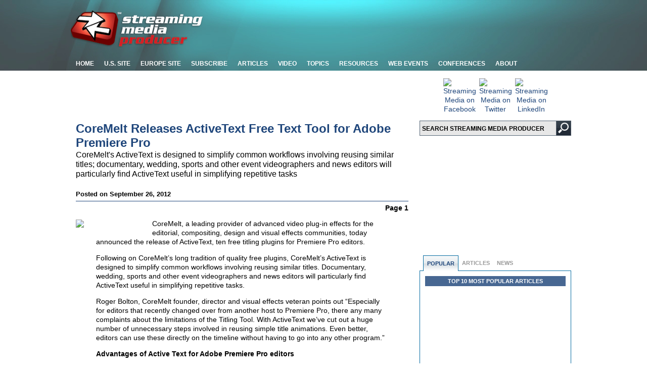

--- FILE ---
content_type: text/html; charset=utf-8
request_url: https://www.streamingmedia.com/Producer/Articles/News/Featured-News/CoreMelt-Releases-ActiveText-Free-Text-Tool-for-Adobe-Premiere-Pro-85248.aspx
body_size: 15726
content:

<!DOCTYPE html PUBLIC "-//W3C//DTD XHTML 1.0 Transitional//EN" "http://www.w3.org/TR/xhtml1/DTD/xhtml1-transitional.dtd">
<html xmlns="http://www.w3.org/1999/xhtml" xmlns:og="http://opengraphprotocol.org/schema/" xmlns:fb="http://developers.facebook.com/schema/">
<head id="ctl00_PageTemplateHead"><meta http-equiv="Content-Type" content="text/html; charset=UTF-8" /><link rel="Stylesheet" href="/Producer/Stylesheets/styles.css" /><link rel="Stylesheet" href="/Producer/Stylesheets/styles_teal.css" /><link rel="Stylesheet" href="/Producer/Stylesheets/ddsmoothmenu_teal.css" /><link rel="Stylesheet" href="/Producer/Stylesheets/styles_980.css" media="screen and (min-width:701px) and (max-width:981px)" /><link rel="Stylesheet" href="/Producer/Stylesheets/ddsmoothmenu_980.css" media="screen and (min-width:701px) and (max-width:981px)" /><link rel="Stylesheet" href="/Producer/Stylesheets/Producer-styles.css" />
    <!-- drop menu scripts -->

    <script type="text/javascript" src="https://ajax.googleapis.com/ajax/libs/jquery/1.9.1/jquery.min.js"></script>

    <script type="text/javascript" src="/Producer/scripts/ddsmoothmenu.js"></script>

    <script type="text/javascript">
        ddsmoothmenu.init({
            mainmenuid: "smoothmenu1", //menu DIV id
            orientation: 'h', //Horizontal or vertical menu: Set to "h" or "v"
            classname: 'ddsmoothmenu', //class added to menu's outer DIV
            contentsource: "markup" //"markup" or ["container_id", "path_to_menu_file"]
        })
    </script>

    <script async type="text/javascript" src="https://partner.googleadservices.com/gampad/google_service.js"></script>
    <script async type='text/javascript'>
            (function () {
                var useSSL = 'https:' == document.location.protocol;
                var src = (useSSL ? 'https:' : 'http:') + '//www.googletagservices.com/tag/js/gpt.js';
                document.write('<scr' + 'ipt src="' + src + '"></scr' + 'ipt>');
            })();
    </script>
    <script async type='text/javascript'>
        googletag.cmd.push(function () {
            googletag.defineSlot('/1067009/Producer-300x100-1', [300, 100], 'div-gpt-ad-1418238534252-1').addService(googletag.pubads()).setCollapseEmptyDiv(true);;
            googletag.defineSlot('/1067009/Producer-300x100-2', [300, 100], 'div-gpt-ad-1418238534252-2').addService(googletag.pubads()).setCollapseEmptyDiv(true);;
            googletag.defineSlot('/1067009/Producer-300x100-3', [300, 100], 'div-gpt-ad-1418238534252-3').addService(googletag.pubads()).setCollapseEmptyDiv(true);;
            googletag.defineSlot('/1067009/Producer-300x100-4', [300, 100], 'div-gpt-ad-1418238534252-4').addService(googletag.pubads()).setCollapseEmptyDiv(true);;
            googletag.defineSlot('/1067009/Producer-300x100-5', [300, 100], 'div-gpt-ad-1418238534252-5').addService(googletag.pubads()).setCollapseEmptyDiv(true);;
            googletag.defineSlot('/1067009/Producer-300x100-06', [300, 100], 'div-gpt-ad-1418238534252-6').addService(googletag.pubads()).setCollapseEmptyDiv(true);;
            googletag.defineSlot('/1067009/Producer-300x100-07', [300, 100], 'div-gpt-ad-1418238534252-7').addService(googletag.pubads()).setCollapseEmptyDiv(true);;
            googletag.defineSlot('/1067009/Producer-300x100-08', [300, 100], 'div-gpt-ad-1418238534252-8').addService(googletag.pubads()).setCollapseEmptyDiv(true);;
            googletag.defineSlot('/1067009/Producer-300x100-09', [300, 100], 'div-gpt-ad-1418238534252-9').addService(googletag.pubads()).setCollapseEmptyDiv(true);;
            googletag.defineSlot('/1067009/Producer-300x100-10', [300, 100], 'div-gpt-ad-1418238534252-10').addService(googletag.pubads()).setCollapseEmptyDiv(true);;
            googletag.defineSlot('/1067009/StreamingMedia-Banners', [468, 60], 'div-gpt-ad-1363282630489-9').addService(googletag.pubads());
            googletag.defineSlot('/1067009/StreamingMedia-Interstitial', [1, 1], 'div-gpt-ad-1363282630489-10').addService(googletag.pubads());
            googletag.defineSlot('/1067009/StreamingMedia-Leaderboards', [728, 90], 'div-gpt-ad-1363282630489-11').addService(googletag.pubads());
            googletag.defineSlot('/1067009/StreamingMedia-Leaderboards-2', [728, 90], 'div-gpt-ad-1363282630489-12').addService(googletag.pubads());
            googletag.defineSlot('/1067009/StreamingMedia-SmallBoxes', [300, 250], 'div-gpt-ad-1363282630489-13').addService(googletag.pubads());
            googletag.defineSlot('/1067009/StreamingMedia-SmallBoxes-Article', [300, 250], 'div-gpt-ad-1363282630489-14').addService(googletag.pubads());
            googletag.defineSlot('/1067009/StreamingMedia-WideSkyscrapers', [160, 600], 'div-gpt-ad-1363282630489-15').addService(googletag.pubads());
            googletag.pubads().setTargeting('SMP_Topics', ['Editing-Postproduction']);
googletag.pubads().setTargeting('SM_Zones', 'SM_Producer');
                    googletag.pubads().enableSyncRendering();        
            googletag.pubads().enableSingleRequest();
            googletag.enableServices();
        });
    </script>

    <title>
	CoreMelt Releases ActiveText Free Text Tool for Adobe Premiere Pro - Streaming Media Producer
</title><link rel="shortcut icon" href="/favicon.ico" /><meta name="google-site-verification" content="qPi-p2xVPY7HKqBvEBLCbwckFIEJhI9BV-JLEhjNYJ8" /><meta name="y_key" content="999888d39b86647f" /><meta property="og:site_name" content="Streaming Media Producer" /><meta property="fb:admins" content="1448114697" /><meta property="fb:admins" content="1398034021" /><meta property="fb:admins" content="692216861" /><meta property="fb:admins" content="100000228928066" /><meta property="fb:admins" content="682155031" /><meta property="fb:admins" content="1619957205" /><meta property="fb:app_id" content="184987698195523" /><meta property="og:type" content="article" />
<meta name="title" content="CoreMelt Releases ActiveText Free Text Tool for Adobe Premiere Pro - Streaming Media Producer" />
<meta property="og:title"  content="CoreMelt Releases ActiveText Free Text Tool for Adobe Premiere Pro - Streaming Media Producer" />
<meta name="description" content="CoreMelt's ActiveText is designed to simplify common workflows involving reusing similar titles; documentary, wedding, sports and other event videographers and news editors will particularly find ActiveText useful in simplifying repetitive tasks" />
<meta property="og:description" content="CoreMelt's ActiveText is designed to simplify common workflows involving reusing similar titles; documentary, wedding, sports and other event videographers and news editors will particularly find ActiveText useful in simplifying repetitive tasks" />
<meta name="medium" content="news" />
<link rel="image_src" href="https://dzceab466r34n.cloudfront.net/Images/ArticleImages/13207-coremelt-200.png" />
<meta property="og:image" content="https://dzceab466r34n.cloudfront.net/Images/ArticleImages/13207-coremelt-200.png" />
<meta name="summary" content="CoreMelt's ActiveText is designed to simplify common workflows involving reusing similar titles; documentary, wedding, sports and other event videographers and news editors will particularly find ActiveText useful in simplifying repetitive tasks" >
<meta name="published-date" content="20120926" >
<meta property="article:published_time" content="20120926" >
<meta name="keywords" content="Editing/Postproduction" >
<meta property="og:url" content="https://www.streamingmedia.com/Producer/Articles/ReadArticle.aspx?ArticleID=85248" />
<link name="canonical" content="https://www.streamingmedia.com/Producer/Articles/ReadArticle.aspx?ArticleID=85248" />
</head>

<script>
        (function (i, s, o, g, r, a, m) {
            i['GoogleAnalyticsObject'] = r; i[r] = i[r] || function () {
                (i[r].q = i[r].q || []).push(arguments)
            }, i[r].l = 1 * new Date(); a = s.createElement(o),
                m = s.getElementsByTagName(o)[0]; a.async = 1; a.src = g; m.parentNode.insertBefore(a, m)
        })(window, document, 'script', 'https://www.google-analytics.com/analytics.js', 'ga');

        ga('create', 'UA-13073004-2', 'auto');
        ga('create', 'UA-13073004-35', 'auto', 'ProducerTracker');
        ga('send', 'pageview');
        ga('ProducerTracker.send', 'pageview');

</script>

<!-- begin header module -->
<body>
    <div id="fb-root"></div>
    <script type="text/javascript">    (function (d, s, id) {
            var js, fjs = d.getElementsByTagName(s)[0];
            if (d.getElementById(id)) return;
            js = d.createElement(s); js.id = id;
            js.src = "//connect.facebook.net/en_US/all.js#xfbml=1&appId=184987698195523";
            fjs.parentNode.insertBefore(js, fjs);
        }(document, 'script', 'facebook-jssdk'));
    </script>
    <!-- StreamingMedia-Interstitial -->
    <div id='div-gpt-ad-1363282630489-10' style='width: 1px; height: 1px;'>
        <script type='text/javascript'>
            googletag.cmd.push(function () { googletag.display('div-gpt-ad-1363282630489-10'); });
        </script>
    </div>
    <form name="aspnetForm" method="post" action="./CoreMelt-Releases-ActiveText-Free-Text-Tool-for-Adobe-Premiere-Pro-85248.aspx?ArticleID=85248" id="aspnetForm">
<div>
<input type="hidden" name="__EVENTTARGET" id="__EVENTTARGET" value="" />
<input type="hidden" name="__EVENTARGUMENT" id="__EVENTARGUMENT" value="" />
<input type="hidden" name="__VIEWSTATE" id="__VIEWSTATE" value="vFOkyApDTl2Pc9qcYK/tgsxbA1lB1GLwSL6JrnjbpjPi4pOl/TfBhWTC8sQoW5P0cUMOSMqIZy8u+Hi+2tMQSQEvaqvcU6BxRHQ/vl5n87Y=" />
</div>

<script type="text/javascript">
//<![CDATA[
var theForm = document.forms['aspnetForm'];
if (!theForm) {
    theForm = document.aspnetForm;
}
function __doPostBack(eventTarget, eventArgument) {
    if (!theForm.onsubmit || (theForm.onsubmit() != false)) {
        theForm.__EVENTTARGET.value = eventTarget;
        theForm.__EVENTARGUMENT.value = eventArgument;
        theForm.submit();
    }
}
//]]>
</script>


<script src="/Producer/WebResource.axd?d=pynGkmcFUV13He1Qd6_TZJENuHYfO4FqI6NEhS4baajcIVPBQMzkeMMFwd7tAvIBgUwW_krI_XbPTvaYheVteQ2&amp;t=638628063619783110" type="text/javascript"></script>


<script type="text/javascript">
//<![CDATA[
ga('ProducerTracker.send',{hitType:'event',eventCategory:'TopicCenter',eventAction:'Editing-Postproduction', eventLabel:'View'});//]]>
</script>

<script src="/Producer/ScriptResource.axd?d=NJmAwtEo3Ipnlaxl6CMhvjZtha7VNXhi99p4mzjKagYUxU22gwOoHvqKh7LLoZ3cmTLUN-ZPCUwPS5UVUw6zlF8wP-dLjBB-Ydqq14hOkgiV566fdT6TeEHt4zY2da4Z2yoE9NdDmBZfYWmmrauEU_Hdi7QStTAXzilGiSi65041&amp;t=2a9d95e3" type="text/javascript"></script>
<script src="/Producer/ScriptResource.axd?d=dwY9oWetJoJoVpgL6Zq8OBejhpvVuXp_4QLBik0tcUfru5XIB142zi_GW-JNFjjou_k777NQPpI3RyjMLGcni8NThpVUvii7f54CGzlzCRs6k0LIRA1V7KqKDJIsjrqPI1v6qHqZoUCOjpl-nWJChPQ1IQDYnsmBFgHA_pwpJ0A1&amp;t=2a9d95e3" type="text/javascript"></script>
<div>

	<input type="hidden" name="__VIEWSTATEGENERATOR" id="__VIEWSTATEGENERATOR" value="E8C89524" />
</div>
        <script type="text/javascript">
//<![CDATA[
Sys.WebForms.PageRequestManager._initialize('ctl00$ctl18', 'aspnetForm', [], [], [], 90, 'ctl00');
//]]>
</script>

        <h1 style="display: none;">Streaming Media</h1>
        <div class="container">
            <div id="header">
                <div id="logo">
                    <a href="https://www.streamingmedia.com/Producer">
                        <img src="/Producer/images/TemplateImages/logo.png" alt="Home Logo" width="261" height="73" border="0" /></a>
                </div>
                <div id="adLeaderboard">
                    
<!-- StreamingMedia-Leaderboards -->
<div id='div-gpt-ad-1363282630489-11' style='width:728px; height:90px;'>
<script type='text/javascript'>
googletag.cmd.push(function() { googletag.display('div-gpt-ad-1363282630489-11'); });
</script>
</div>

                </div>
            </div>
        </div>
        
<div id="menuBar">
    <div id="smoothmenu1" class="ddsmoothmenu">
        <ul>
            <li><a href="https://www.streamingmedia.com/Producer" title="Streaming Media Producer Home">Home</a></li>
            <li><a href="https://www.streamingmedia.com" title="U.S. Site">U.S. Site</a></li>
            <li><a href="http://www.streamingmediaglobal.com/" title="Streaming Media Europe">Europe Site</a> </li>
            <li><a href="https://www.streamingmedia.com/Subscribe" title="Magazine">Subscribe</a>
                <ul>
                    <li><a href="https://www.streamingmedia.com/Subscribe" title="Subscribe to Magazine">Magazine</a></li>
                    <li><a href="http://www.streamingmedia-digital.com/"><em>SM</em> Digital Edition</a></li>
                    <li><a href="https://www.streamingmedia.com/Producer/Newsletter" title="Preview Newsletter">Newsletters</a></li>
                    <li><a href="https://www.streamingmedia.com/Producer/RSS/Rss_feeds.aspx" title="RSS Feeds">
                        <img src="/Producer/Images/TemplateImages/iconRss.gif" border="0" alt="RSS Feeds" style="vertical-align: middle;" hspace="3" />RSS Feeds</a></li>
                </ul>
            </li>
            <li><a href="javascript:void(0);" title="Articles">Articles</a>
                <ul>
                    <li><a href="https://www.streamingmedia.com/Producer/Articles/News" title="News">News</a></li>
                    <li><a href="https://www.streamingmedia.com/Producer/Articles/Featured" title="Featured">Featured</a></li>
                    <li><a href="https://www.streamingmedia.com/Producer/Articles/What_Is" title="What Is">"What Is..."</a></li>
                    <li><a href="https://www.streamingmedia.com/Producer/Articles/Sponsored_Articles" title="Sponsored Articles">Sponsored Articles</a></li>
                    <li><a href="https://www.streamingmedia.com/PressRelease" title="Industry Announcements">Industry Announcements</a></li>
                    <li><a href="https://www.streamingmedia.com/Previous_Issues" title="Magazine">Magazine</a></li>
                    <li><a href="http://blog.streamingmedia.com" target="_blank">Blog</a></li>
                </ul>
            </li>
            <li><a href="javascript:void(0);" title="Video">Video</a>
                <ul>
                    <li><a href="https://www.streamingmedia.com/StreamingMediaTV" title="Streaming Media TV">Streaming Media TV</a></li>
                    <li><a href="https://www.streamingmedia.com/ConferenceVideos" title="Conference Videos">Conference Videos</a></li>
                    <li><a href="https://www.streamingmedia.com/AlmostLive" title="Online Video Expert Interviews">Almost Live Interviews</a></li>
<!--                    <li><a href="https://www.streamingmedia.com/RedCarpet" title="Red Carpet Interviews">Red Carpet Interviews</a></li>-->
                    <li><a href="https://www.streamingmedia.com/Tutorials" title="Video Tutorials">Video Tutorials</a></li>
                </ul>
            </li>
            
<!-- begin categories module -->

    <li><a id="ctl00_NavMenu_1_CL_Topics_rptCategories_ctl00_CaptionText">Topics</a>
        <ul>

    <li>
	    <a id="ctl00_NavMenu_1_CL_Topics_rptCategories_ctl01_Category" href="https://www.streamingmedia.com/Producer/Categories/4K-HD-Production-Gear_480.aspx">4K/HD Production/Gear</a>
    </li>

    <li>
	    <a id="ctl00_NavMenu_1_CL_Topics_rptCategories_ctl02_Category" href="https://www.streamingmedia.com/Producer/Categories/Audio_487.aspx">Audio</a>
    </li>

    <li>
	    <a id="ctl00_NavMenu_1_CL_Topics_rptCategories_ctl03_Category" href="https://www.streamingmedia.com/Producer/Categories/Concert-Performance-Video_485.aspx">Concert/Performance Video</a>
    </li>

    <li>
	    <a id="ctl00_NavMenu_1_CL_Topics_rptCategories_ctl04_Category" href="https://www.streamingmedia.com/Producer/Categories/Corporate-Commercial-Video_481.aspx">Corporate/Commercial Video</a>
    </li>

    <li>
	    <a id="ctl00_NavMenu_1_CL_Topics_rptCategories_ctl05_Category" href="https://www.streamingmedia.com/Producer/Categories/Drone-Aerial-Video_581.aspx">Drone/Aerial Video</a>
    </li>

    <li>
	    <a id="ctl00_NavMenu_1_CL_Topics_rptCategories_ctl06_Category" href="https://www.streamingmedia.com/Producer/Categories/Editing-Postproduction_490.aspx">Editing/Postproduction</a>
    </li>

    <li>
	    <a id="ctl00_NavMenu_1_CL_Topics_rptCategories_ctl07_Category" href="https://www.streamingmedia.com/Producer/Categories/Educational-Video_484.aspx">Educational Video</a>
    </li>

    <li>
	    <a id="ctl00_NavMenu_1_CL_Topics_rptCategories_ctl08_Category" href="https://www.streamingmedia.com/Producer/Categories/Encoding-Streaming_489.aspx">Encoding/Streaming</a>
    </li>

    <li>
	    <a id="ctl00_NavMenu_1_CL_Topics_rptCategories_ctl09_Category" href="https://www.streamingmedia.com/Producer/Categories/Lighting_486.aspx">Lighting</a>
    </li>

    <li>
	    <a id="ctl00_NavMenu_1_CL_Topics_rptCategories_ctl10_Category" href="https://www.streamingmedia.com/Producer/Categories/Live-Switching-Webcasting_488.aspx">Live Switching/Webcasting</a>
    </li>

    <li>
	    <a id="ctl00_NavMenu_1_CL_Topics_rptCategories_ctl11_Category" href="https://www.streamingmedia.com/Producer/Categories/Sports-Video_482.aspx">Sports Video</a>
    </li>

    <li>
	    <a id="ctl00_NavMenu_1_CL_Topics_rptCategories_ctl12_Category" href="https://www.streamingmedia.com/Producer/Categories/VR-and-360deg%3b-Video_580.aspx">VR and 360&deg; Video</a>
    </li>

    <li>
	    <a id="ctl00_NavMenu_1_CL_Topics_rptCategories_ctl13_Category" href="https://www.streamingmedia.com/Producer/Categories/Worship-Video_483.aspx">Worship Video</a>
    </li>

        </UL>
   </li>

<!-- end categories module -->
            <li><a href="javascript:void(0);" title="Resources">Resources</a>
                <ul>
                    <li><a href="https://www.streamingmedia.com/App">Streaming Media App</a></li>
                    <li><a href="https://www.streamingmedia.com/Sourcebook" title="Industry Directory">Industry Directory</a></li>
                    <li><a href="http://forums.streamingmedia.com/">Forums</a></li>
                    <li><a href="https://www.streamingmedia.com/Discussion" title="Discussion Lists">Discussion Lists</a></li>
                    <li><a href="https://www.streamingmedia.com/Whitepapers" title="White Papers">White Papers</a></li>
                    <li><a href="https://www.streamingmedia.com/IndustryWhitepapers" title="Industry Whitepapers">Industry Whitepapers</a></li>
                    <li><a href="https://www.streamingmedia.com/Producer/Articles/What_Is" title="What Is">"What Is..."</a></li>
                    <li><a href="https://www.streamingmedia.com/Jobs" title="Jobs">Jobs</a></li>
                    <li><a href="https://www.streamingmedia.com/PressRelease" title="Industry Announcements">Industry Announcements</a></li>
                </ul>
            </li>
            <li><a href="https://www.streamingmedia.com/Webinars" title="Web Events">Web Events</a></li>
            <li><a href="https://www.streamingmedia.com/Conferences" title="Conferences">Conferences</a>
      <ul>
	  <li><a href="https://www.streamingmedia.com/Conferences/Connect2024-November/" target="_blank" rel="noopener" title="Streaming Media Connect 2024">Streaming Media Connect 2024</a></li>
	  <li><a href="https://www.streamingmedia.com/Conferences/NYC2024" target="_blank" rel="noopener" title="Streaming Media NYC">Streaming Media NYC</a></li>


			
			<li><a href="https://www.streamingmedia.com/Conferences" title="Past Conferences">Past Conferences</a></li>
      </ul>
            </li>
            <li><a href="https://www.streamingmedia.com/Producer/About/About_Us" title="About">About</a>
                <ul>
                    <li><a href="https://www.streamingmedia.com/About/What_Is_Streaming" title="What is Streaming?">What is Streaming?</a></li>
                    <li><a href="https://www.streamingmedia.com/Producer/About/About_Us" title="About Streaming Media Producer">About SMP</a></li>
                    <li><a href="https://www.streamingmedia.com/Producer/About/Files/Producer-Media-Kit.pdf" title="Streaming Media Producer Media Kit">SMP Media Kit</a></li>
                    <li><a href="https://www.streamingmedia.com/About/Contact_Us" title="Contact Us">Contact Us</a></li>
                    <li><a href="https://www.streamingmedia.com/About/How_to_Advertise" title="How to Advertise">How to Advertise</a></li>
                    <li><a href="https://www.streamingmedia.com/mediakit/2013/2013-StreamingMediaMagazine-EditorialCalendar.pdf" title="Editorial Calendar">Editorial Calendar</a></li>
                    <li><a href="https://www.streamingmedia.com/About/Editorial_Submissions" title="Editorial Submissions">Editorial Submissions</a></li>
                    <li><a href="https://www.streamingmedia.com/mediakit/2013/2013-StreamingMediaMagazine-Reprints.pdf" title="Reprints">Reprints</a></li>
                    <li><a href="https://www.streamingmedia.com/PressRelease/AddPressRelease.aspx" title="Press Release Submissions">Press Release Submissions</a></li>
                </ul>
            </li>
        </ul>
    </div>
</div>

        <!-- end header module -->
        <div class="container">

            <!-- removed leaderboard-2 per Joel, 5/20/14 ... BS        
-->

        </div>
        <div class="container">
            <div id="body">
                <div id="ad468">
                    
<!-- StreamingMedia-Banners -->
<div id='div-gpt-ad-1363282630489-9' style='width:468px; height:60px;'>
<script type='text/javascript'>
googletag.cmd.push(function() { googletag.display('div-gpt-ad-1363282630489-9'); });
</script>
</div>
                </div>
                
    
<div id="bdyRight_Social">
    <div style="margin-bottom: 10px; margin-top: -10px;">
        <table border="0" width="150" cellspacing="2" cellpadding="2" align="center">
<tbody>
<tr>
<td align="center" valign="middle" width="50"><a href="http://www.facebook.com/StreamingMedia" target="_blank"><img id="Streaming Media on Facebook" src="https://dzceab466r34n.cloudfront.net/images_nl/sw/32x32_Circle_49_FB.png" alt="Streaming Media on Facebook" width="32" height="32" border="0" /></a></td>
<td align="center" valign="middle" width="50"><a href="http://twitter.com/StreamingMedia" target="_blank"><img id="Streaming Media on Twitter" src="https://dzceab466r34n.cloudfront.net/Images/OtherImages/160917-X-Logo-ORG.png" alt="Streaming Media on Twitter" width="32" height="32" border="0" /></a></td>
<td align="center" valign="middle" width="50"><a href="http://www.linkedin.com/groups/Streaming-Media-Events-2972181" target="_blank"><img id="Streaming Media on LinkedIn" src="https://dzceab466r34n.cloudfront.net/images_nl/sw/32x32_Circle_49_LI.png" alt="Streaming Media on LinkedIn" width="32" height="32" border="0" /></a></td>
</tr>
</tbody>
</table>
    </div>
    
<div style="display: block; height: 30px; padding: 0px 0px 10px 0px; background: url(/Producer/images/TemplateImages/searchBg.gif) no-repeat; width: 300px;">
    <div style="float: left; width: 270px;">
        <input id="txtQuery" name="txtQuery" type="text" style="background: none; width: 265px; padding: 6px 0px 0px 5px; height: 20px; border: none; font: bold 12px Arial, Helvetica, sans-serif;" value="SEARCH STREAMING MEDIA PRODUCER" onclick="this.value='';" />
    </div>
    <div id="SearchButton" style="background: none; width: 30px; height: 30px; border: none; cursor: pointer; float: right;" onclick="btnSearch_onclick()">
        &nbsp;</div>

    <script language="javascript" src="/Producer/scripts/Search_Script.js"></script>
    <script language=javascript type="text/javascript">
var nav = window.Event ? true : false; 
if (nav) { 
	window.captureEvents(Event.KEYDOWN); 
	window.onkeydown = NetscapeEventHandler_KeyDown;
} 
else {
	document.onkeydown = MicrosoftEventHandler_KeyDown;
}
function NetscapeEventHandler_KeyDown(e) {
	if (e.which == 13 && e.target.type != 'textarea' && e.target.type != 'submit') {
		if (e.target.name == 'txtQuery') {
			document.location.href = '/Producer/Search/Default.aspx?Query=' +  escape(e.target.value);
		}
		return false;
	}
	return true; 
} 

function MicrosoftEventHandler_KeyDown() {
	if (event.keyCode == 13 && event.srcElement.type != 'textarea' && event.srcElement.type != 'submit') {
		if (event.srcElement.name == 'txtQuery') {
			document.location.href = '/Producer/Search/Default.aspx?Query=' +  escape(event.srcElement.value);
		}
		return false;
	}
	return true; 
}   
    </script>
</div>

</div>
<div id="bdyRight">
    <div align="center" style="margin-bottom: 10px;">
        <div id="ctl00_ContentPlaceHolder1_RightColumn_1_pnlDoubleClick">
	<div style="margin-bottom: 5px;">
<!-- StreamingMedia-SmallBoxes -->
<div id='div-gpt-ad-1363282630489-13' style='width:300px; height:250px;'>
<script type='text/javascript'>
googletag.cmd.push(function() { googletag.display('div-gpt-ad-1363282630489-13'); });
</script>
</div>
</div>
</div>
        
        

<!-- begin doubleclick 300x100-1 module -->
<!-- StreamingMedia-300x100-1 -->
<div id='div-gpt-ad-1418238534252-1' style="display:block;margin:5px 0px 10px 0px !important;">
<script type='text/javascript'>
    googletag.cmd.push(function () { googletag.display('div-gpt-ad-1418238534252-1'); });
</script>
</div>
<!-- end doubleclick 300x100-1 module -->

        

<!-- begin doubleclick 300x100-2 module -->
<!-- StreamingMedia-300x100-2 -->
<div id='div-gpt-ad-1418238534252-2' style="display:block;margin:5px 0px 10px 0px;">
<script type='text/javascript'>
    googletag.cmd.push(function () { googletag.display('div-gpt-ad-1418238534252-2'); });
</script>
</div>
<!-- end doubleclick 300x100-2 module -->

        

<!-- begin doubleclick 300x100-3 module -->
<div style="display:block;margin:5px 0px 10px 0px;">
<!-- StreamingMedia-300x100-3 -->
<div id='div-gpt-ad-1418238534252-3'>
<script type='text/javascript'>
    googletag.cmd.push(function () { googletag.display('div-gpt-ad-1418238534252-3'); });
</script>
</div>
</div>
<!-- end doubleclick 300x100-3 module -->

        

<!-- begin doubleclick 300x100-4 module -->
<div style="display:block;margin:5px 0px 10px 0px;">
<!-- StreamingMedia-300x100-4 -->
<div id='div-gpt-ad-1418238534252-4' >
<script type='text/javascript'>
    googletag.cmd.push(function () { googletag.display('div-gpt-ad-1418238534252-4'); });
</script>
</div>
</div>
<!-- end doubleclick 300x100-4 module -->

        

<!-- begin doubleclick 300x100-5 module -->
<!-- StreamingMedia-300x100-5 -->
<div id='div-gpt-ad-1418238534252-5'style="display:block;margin:5px 0px 10px 0px !important;">
<script type='text/javascript'>
    googletag.cmd.push(function () { googletag.display('div-gpt-ad-1418238534252-5'); });
</script>
</div>
<!-- end doubleclick 300x100-5 module -->

        

<!-- begin doubleclick 300x100-6 module -->
<!-- StreamingMedia-300x100-6 -->
<div id='div-gpt-ad-1418238534252-6' style="display:block;margin:5px 0px 10px 0px !important;">
<script type='text/javascript'> 
    googletag.cmd.push(function () { googletag.display('div-gpt-ad-1418238534252-6'); });
</script>
</div>
<!-- end doubleclick 300x100-6 module -->

        

<!-- begin doubleclick 300x100-7 module -->
<!-- StreamingMedia-300x100-7 -->
<div id='div-gpt-ad-1418238534252-7'style="display:block;margin:5px 0px 10px 0px !important;">
<script type='text/javascript'>
    googletag.cmd.push(function () { googletag.display('div-gpt-ad-1418238534252-7'); });
</script>
</div>
<!-- end doubleclick 300x100-7 module -->

        

<!-- begin doubleclick 300x100-8 module -->
<!-- StreamingMedia-300x100-8 -->
<div id='div-gpt-ad-1418238534252-8' style="display:block;margin:5px 0px 10px 0px !important;">
<script type='text/javascript'>
    googletag.cmd.push(function () { googletag.display('div-gpt-ad-1418238534252-8'); });
</script>
</div>
<!-- end doubleclick 300x100-8 module -->

        

<!-- begin doubleclick 300x100-9 module -->
<!-- StreamingMedia-300x100-9 -->
<div id='div-gpt-ad-1418238534252-9'style="display:block;margin:5px 0px 10px 0px !important;">
<script type='text/javascript'>
    googletag.cmd.push(function () { googletag.display('div-gpt-ad-1418238534252-9'); });
</script>
</div>
<!-- end doubleclick 300x100-9 module -->

        
<div id='div-gpt-ad-1418238534252-10' style="display:block;margin:5px 0px 10px 0px !important;">
<script type='text/javascript'>
    googletag.display('div-gpt-ad-1418238534252-10');
</script>
</div>
<!--        <div style="margin: 10px 0 0 0;">
            <table class="tblStroke" style="width: 100%;" border="0" cellpadding="3" cellspacing="0">
<tbody>
<tr style="font-weight: bold;">
<td align="center">
<div class="redlabel">Upcoming Industry Conferences</div>
</td>
</tr>
<tr>
<td align="left">
<table style="width: 98.0942%; height: 122px;" border="0" cellpadding="3" cellspacing="0">
<tbody>
<tr style="height: 13px;">
<td class="smallmenu" style="height: 13px;" bgcolor="#ffffff"><strong><a href="https://www.contentdeliverysummit.com/2020/default.aspx" target="_blank" rel="noopener" title="Content Delivery Summit">Content Delivery Summit</a> [1 June 2020]</strong></td>
</tr>
<tr style="height: 13px;">
<td class="smallmenu" style="height: 13px;" bgcolor="#dedede"><strong><a href="https://www.streamingmedia.com/Conferences/East" target="_blank" rel="noopener" title="Streaming Media East Connect">Streaming Media East Connect</a>&nbsp;[</strong><strong>2-3 June 2020]</strong></td>
</tr>
<tr style="height: 13px;">
<td class="smallmenu" style="text-align: left; height: 13px;"><span style="color: #000000;"><strong><a href="https://www.streamingmedia.com/Conferences/West" target="_blank" rel="noopener">Streaming Media West</a> [6-7 October 2020]</strong></span></td>
</tr>
<tr style="height: 13px;">
<td class="smallmenu" style="text-align: left; height: 13px;" bgcolor="#000000"><span style="color: #ffffff;"><a style="color: #ffffff;" href="http://www.streamingmedia.com/Conferences/" target="_blank" rel="noopener"><strong>Past Conferences</strong></a></span></td>
</tr>
<tr style="height: 13px;">
<td class="smallmenu" style="text-align: left; height: 13px;" bgcolor="#ffffff"><strong><a href="https://www.streamingmedia.com/Conferences/West2019/" target="_blank" rel="noopener">Streaming Media West</a> [</strong><strong>19-20 Nov</strong><strong> 2019]</strong></td>
</tr>
<tr style="height: 13px;">
<td class="smallmenu" style="text-align: left; height: 13px;" bgcolor="#dedede"><strong><a href="https://www.streamingmedia.com/Conferences/West2019/EsportsStreamingSummit.aspx" target="_blank" rel="noopener">Esport &amp; Sports Streaming Summit </a>[</strong><strong>19-20 Nov</strong><strong> 2019]</strong></td>
</tr>
<tr style="height: 13px;">
<td class="smallmenu" style="text-align: left; height: 13px;" bgcolor="#ffffff"><strong><a href="https://www.streamingmedia.com/Conferences/West2019/OTTSummit.aspx" target="_blank" rel="noopener">OTT Leadership Summit</a> [</strong><strong>19-20 Nov</strong><strong> 2019]</strong></td>
</tr>
<tr style="height: 13px;">
<td class="smallmenu" style="text-align: left; height: 13px;" bgcolor="#dedede"><strong><a href="https://www.streamingmedia.com/Conferences/West2019/VES.aspx" target="_blank" rel="noopener">Video Engineering Summit </a>[19-20 Nov 2019]</strong></td>
</tr>
<tr style="height: 13px;">
<td class="smallmenu" style="text-align: left; height: 13px;" bgcolor="#ffffff"><strong><a href="https://www.streamingmedia.com/Conferences/West2019/LiveStreamingSummit.aspx" target="_blank" rel="noopener">Live Streaming Summit </a>[19 Nov 2019]</strong></td>
</tr>
</tbody>
</table>
</td>
</tr>
</tbody>
</table>
        </div>
-->
        <div style="margin-top: 45px; margin-bottom: 15px;">
            
<div class="tabBox">
    <div class="nav">
        <ul>
            <li id="rcBotLi1" class="tabOn"><a href="javascript:btnRC1('rcBot','1')">Popular</a></li>
            <li id="rcBotLi2" class="tabOff"><a href="javascript:btnRC1('rcBot','2')">Articles</a></li>
            <li id="rcBotLi3" class="tabOff"><a href="javascript:btnRC1('rcBot','3')">News</a></li>
<!--            <li id="rcBotLi4" class="tabOff"><a href="javascript:btnRC1('rcBot','4')">Forums</a></li>-->
        </ul>
    </div>
    <div class="body">
        <div id="rcBot1" style="display: block">
          <div class="bloglabel">Top 10 Most Popular Articles</div>
            
        </div>
        <div id="rcBot2" style="display: none">			
          <div class="bloglabel">Recent Featured Articles</div>
            
        <div style="text-align:left;padding-bottom:6px;padding-top:6px;margin-left:5px;margin-right:5px;"><a id="ctl00_ContentPlaceHolder1_RightColumn_1_ThreeTabbedBox_1_ArticleList_2_ctl00_rptArticles_ctl00_ArticleTitle" href="https://www.streamingmedia.com/Producer/Articles/Editorial/Featured-Articles/Adobe-and-Editors-Content-Whats-Mine-Is-Mine-and-I-Mean-It-164530.aspx" style="font-weight:bold;">Adobe and Editors' Content: What's Mine Is Mine, and I Mean It</a></div>
	
        <div style="text-align:left;padding-bottom:6px;padding-top:6px;margin-left:5px;margin-right:5px;"><a id="ctl00_ContentPlaceHolder1_RightColumn_1_ThreeTabbedBox_1_ArticleList_2_ctl00_rptArticles_ctl01_ArticleTitle" href="https://www.streamingmedia.com/Producer/Articles/Editorial/Featured-Articles/The-Lure-of-New-Gear-164426.aspx" style="font-weight:bold;">The Lure of New Gear</a></div>
	
        <div style="text-align:left;padding-bottom:6px;padding-top:6px;margin-left:5px;margin-right:5px;"><a id="ctl00_ContentPlaceHolder1_RightColumn_1_ThreeTabbedBox_1_ArticleList_2_ctl00_rptArticles_ctl02_ArticleTitle" href="https://www.streamingmedia.com/Producer/Articles/Editorial/Featured-Articles/SMNYC-2024-Grabyos-Clare-Butler-Talks-Cloud-Streaming-Services-and-Pricing-Models-164390.aspx" style="font-weight:bold;">SMNYC 2024: Grabyo's Clare Butler Talks Cloud Streaming Services and Pricing Models</a></div>
	
        <div style="text-align:left;padding-bottom:6px;padding-top:6px;margin-left:5px;margin-right:5px;"><a id="ctl00_ContentPlaceHolder1_RightColumn_1_ThreeTabbedBox_1_ArticleList_2_ctl00_rptArticles_ctl03_ArticleTitle" href="https://www.streamingmedia.com/Producer/Articles/Editorial/Featured-Articles/Producing-Niche-Online-Video-Content-A-Guide-to-Authenticity-and-Connection-164312.aspx" style="font-weight:bold;">Producing Niche Online Video Content: A Guide to Authenticity and Connection</a></div>
	
        <div style="text-align:left;padding-bottom:6px;padding-top:6px;margin-left:5px;margin-right:5px;"><a id="ctl00_ContentPlaceHolder1_RightColumn_1_ThreeTabbedBox_1_ArticleList_2_ctl00_rptArticles_ctl04_ArticleTitle" href="https://www.streamingmedia.com/Producer/Articles/Editorial/Featured-Articles/Crafting-Compelling-Brand-Narratives-Harnessing-Events-and-Trends-in-Online-Video-Content-164120.aspx" style="font-weight:bold;">Crafting Compelling Brand Narratives: Harnessing Events and Trends in Online Video Content</a></div>
	
        <div style="text-align:left;padding-bottom:6px;padding-top:6px;margin-left:5px;margin-right:5px;"><a id="ctl00_ContentPlaceHolder1_RightColumn_1_ThreeTabbedBox_1_ArticleList_2_ctl00_rptArticles_ctl05_ArticleTitle" href="https://www.streamingmedia.com/Producer/Articles/Editorial/Featured-Articles/NAB-2024-Adobe-Talks-Premiere-Pro-AI-Powered-Audio-Workflow-Updates-164075.aspx" style="font-weight:bold;">NAB 2024: Adobe Talks Premiere Pro AI-Powered Audio Workflow Updates</a></div>
	
        <div style="text-align:left;padding-bottom:6px;padding-top:6px;margin-left:5px;margin-right:5px;"><a id="ctl00_ContentPlaceHolder1_RightColumn_1_ThreeTabbedBox_1_ArticleList_2_ctl00_rptArticles_ctl06_ArticleTitle" href="https://www.streamingmedia.com/Producer/Articles/Editorial/Featured-Articles/NAB-2024-Blackmagic-Design-Talks-URSA-Cine-12K-DaVinci-Resolve-19-Constellation-4K-Switchers-and-More-164047.aspx" style="font-weight:bold;">NAB 2024: Blackmagic Design Talks URSA Cine 12K, DaVinci Resolve 19, Constellation 4K Switchers and More</a></div>
	
        <div style="text-align:left;padding-bottom:6px;padding-top:6px;margin-left:5px;margin-right:5px;"><a id="ctl00_ContentPlaceHolder1_RightColumn_1_ThreeTabbedBox_1_ArticleList_2_ctl00_rptArticles_ctl07_ArticleTitle" href="https://www.streamingmedia.com/Producer/Articles/Editorial/Featured-Articles/NAB-2024-JVC-Talks-New-PTZ-Cams-and-12-channel-vMix-Studio-Switcher-164031.aspx" style="font-weight:bold;">NAB 2024: JVC Talks New PTZ Cams and 12-channel vMix Studio Switcher</a></div>
	
		<div>&nbsp;</div>
	

        </div>
        <div id="rcBot3" style="display: none">
          <div class="bloglabel">Recent News</div>
            
        <div style="text-align:left;padding-bottom:6px;padding-top:6px;margin-left:5px;margin-right:5px;"><a id="ctl00_ContentPlaceHolder1_RightColumn_1_ThreeTabbedBox_1_ArticleList_3_ctl00_rptArticles_ctl00_ArticleTitle" href="https://www.streamingmedia.com/Producer/Articles/News/Featured-News/Panopto-Certifies-Magewell-USB-PCIe-and-M.2-Capture-Devices-for-High-Performance-Video-Ingest-164531.aspx" style="font-weight:bold;">Panopto Certifies Magewell USB, PCIe and M.2 Capture Devices for High-Performance Video Ingest</a></div>
	
        <div style="text-align:left;padding-bottom:6px;padding-top:6px;margin-left:5px;margin-right:5px;"><a id="ctl00_ContentPlaceHolder1_RightColumn_1_ThreeTabbedBox_1_ArticleList_3_ctl00_rptArticles_ctl01_ArticleTitle" href="https://www.streamingmedia.com/Producer/Articles/News/Featured-News/AJA-Unveils-Ki-Pro-GO2-Multi-channel-HEVC-AVC-Recorder-Ahead-of-InfoComm-2024-164532.aspx" style="font-weight:bold;">AJA Unveils Ki Pro GO2 Multi-channel HEVC/AVC Recorder Ahead of InfoComm 2024</a></div>
	
        <div style="text-align:left;padding-bottom:6px;padding-top:6px;margin-left:5px;margin-right:5px;"><a id="ctl00_ContentPlaceHolder1_RightColumn_1_ThreeTabbedBox_1_ArticleList_3_ctl00_rptArticles_ctl02_ArticleTitle" href="https://www.streamingmedia.com/Producer/Articles/News/Featured-News/Sonnet-Announces-Solo2.5G-PCIe%c2%ae-Card-164391.aspx" style="font-weight:bold;">Sonnet Announces Solo2.5G™ PCIe® Card</a></div>
	
        <div style="text-align:left;padding-bottom:6px;padding-top:6px;margin-left:5px;margin-right:5px;"><a id="ctl00_ContentPlaceHolder1_RightColumn_1_ThreeTabbedBox_1_ArticleList_3_ctl00_rptArticles_ctl03_ArticleTitle" href="https://www.streamingmedia.com/Producer/Articles/News/Featured-News/Rackspace-Technology-Cloud-Solutions-Transforms-Video-Content-Management-for-Young-Hollywood-164392.aspx" style="font-weight:bold;">Rackspace Technology Cloud Solutions Transforms Video Content Management for Young Hollywood</a></div>
	
        <div style="text-align:left;padding-bottom:6px;padding-top:6px;margin-left:5px;margin-right:5px;"><a id="ctl00_ContentPlaceHolder1_RightColumn_1_ThreeTabbedBox_1_ArticleList_3_ctl00_rptArticles_ctl04_ArticleTitle" href="https://www.streamingmedia.com/Producer/Articles/News/Featured-News/Livepeer-Studio-cuts-the-cost-of-live-streaming-and-transcoding-by-up-to-80-to-enhance-profitability-of-video-businesses-164079.aspx" style="font-weight:bold;">Livepeer Studio cuts the cost of live streaming and transcoding by up to 80% to enhance profitability of video businesses</a></div>
	
        <div style="text-align:left;padding-bottom:6px;padding-top:6px;margin-left:5px;margin-right:5px;"><a id="ctl00_ContentPlaceHolder1_RightColumn_1_ThreeTabbedBox_1_ArticleList_3_ctl00_rptArticles_ctl05_ArticleTitle" href="https://www.streamingmedia.com/Producer/Articles/News/Featured-News/Magewell-to-Highlight-AV-over-IP-Streaming-and-Content-Production-Advances-at-InfoComm-2024-164076.aspx" style="font-weight:bold;">Magewell to Highlight AV-over-IP, Streaming and Content Production Advances at InfoComm 2024</a></div>
	
        <div style="text-align:left;padding-bottom:6px;padding-top:6px;margin-left:5px;margin-right:5px;"><a id="ctl00_ContentPlaceHolder1_RightColumn_1_ThreeTabbedBox_1_ArticleList_3_ctl00_rptArticles_ctl06_ArticleTitle" href="https://www.streamingmedia.com/Producer/Articles/News/Featured-News/Matrox-Video-Demos-at-InfoComm-2024-Will-Showcase-New-AVoIP-Products-and-Technology-for-Mission-Critical-Environments-164077.aspx" style="font-weight:bold;">Matrox Video Demos at InfoComm 2024 Will Showcase New AVoIP Products and Technology for Mission-Critical Environments</a></div>
	
        <div style="text-align:left;padding-bottom:6px;padding-top:6px;margin-left:5px;margin-right:5px;"><a id="ctl00_ContentPlaceHolder1_RightColumn_1_ThreeTabbedBox_1_ArticleList_3_ctl00_rptArticles_ctl07_ArticleTitle" href="https://www.streamingmedia.com/Producer/Articles/News/Featured-News/NiTRos-M-CUBE-Studio-Levels-Up-Esports-Productions-with-AJA-Gear-163734.aspx" style="font-weight:bold;">NiTRo’s M-CUBE Studio Levels Up Esports Productions with AJA Gear</a></div>
	
		<div>&nbsp;</div>
	

        </div>
		<div id="rcBot4" style="display: none">
			<div class="bloglabel">Latest from the Forums</div>					
			<!-- <script language='javascript' type='text/javascript' src='https://webtools.onlineinc.com/feeds/feeds.php?site=smforums'></script> -->
		</div>  
    </div>
</div>

        </div>
        
<!-- StreamingMedia-WideSkyscrapers -->
<div id='div-gpt-ad-1363282630489-15' style='width:160px; height:600px;'>
<script type='text/javascript'>
googletag.cmd.push(function() { googletag.display('div-gpt-ad-1363282630489-15'); });
</script>
</div>
    </div>
    
        <div class="box">
        <div class="line">
            <a id="ctl00_ContentPlaceHolder1_RightColumn_1_IssueList_1_ctl00_rptIssues_ctl00_lnkViewCurrentIssue" href="https://www.streamingmedia.com/{0}-{1}.htm/14537-November-December-2025.htm"><img src="http://dzceab466r34n.cloudfront.net/Images/IssueImages/336087-Cover-Image---Nov-Dec-2025-1200x630-048.png" alt="" style="border-width:0px;" /></a>
           <center>
            <h3>
                <span id="ctl00_ContentPlaceHolder1_RightColumn_1_IssueList_1_ctl00_rptIssues_ctl00_CaptionText"><em>Streaming Media</em><br />Magazine</span></h3>
                <span id="ctl00_ContentPlaceHolder1_RightColumn_1_IssueList_1_ctl00_rptIssues_ctl00_lblCurrentIssueName" style="font-weight:bold;">November/December 2025</span>
              <br />
               <a href="http://www.streamingmedia.com/Subscribe" target="_blank" style="font-weight: bold;">Subscribe</a>
               </center>  
        </div>  
        <div class="line" style="display:block; height:13px;">
            <a id="ctl00_ContentPlaceHolder1_RightColumn_1_IssueList_1_ctl00_rptIssues_ctl00_lnkViewIssue" href="https://www.streamingmedia.com/{0}-{1}.htm/14537-November-December-2025.htm" style="width: 114px; float:left; font-weight:bold; display:inline-block; ">Current Issue</a>
            <a id="ctl00_ContentPlaceHolder1_RightColumn_1_IssueList_1_ctl00_rptIssues_ctl00_lnkPastIssue" href="https://www.streamingmedia.com/Previous_Issue/" style="width: 100px; float:right; font-weight:bold; display:inline-block; text-align:right">Past Issues</a>
        </div>
        <div class="magazine">
            <ul>
                <li>
                    
        <ul>
    
        <li>
            <a id="ctl00_ContentPlaceHolder1_RightColumn_1_IssueList_1_ctl00_rptIssues_ctl00_ArticleList1_ctl00_rptArticles_ctl01_ArticleTitle" href="https://www.streamingmedia.com/Articles/Editorial/Featured-Articles/Losing-the-Feed-but-Owning-the-Story-172149.aspx">Losing the Feed, but Owning the Story</a></li>
    
        <li>
            <a id="ctl00_ContentPlaceHolder1_RightColumn_1_IssueList_1_ctl00_rptIssues_ctl00_ArticleList1_ctl00_rptArticles_ctl02_ArticleTitle" href="https://www.streamingmedia.com/Articles/Columns/Ad-Sense/AI-Meets-Adtech-172230.aspx">AI Meets Adtech</a></li>
    
        <li>
            <a id="ctl00_ContentPlaceHolder1_RightColumn_1_IssueList_1_ctl00_rptIssues_ctl00_ArticleList1_ctl00_rptArticles_ctl03_ArticleTitle" href="https://www.streamingmedia.com/Articles/Editorial/Featured-Articles/5G-Without-the-Hype-Taking-Control-of-Live-Sports-Production-172374.aspx">5G Without the Hype: Taking Control of Live Sports Production</a></li>
    
        <li>
            <a id="ctl00_ContentPlaceHolder1_RightColumn_1_IssueList_1_ctl00_rptIssues_ctl00_ArticleList1_ctl00_rptArticles_ctl04_ArticleTitle" href="https://www.streamingmedia.com/Articles/Editorial/Featured-Articles/Litigating-and-Monetizing-Content-Licensing-to-LLMs-172469.aspx">Litigating and Monetizing Content Licensing to LLMs</a></li>
    
        <li>
            <a id="ctl00_ContentPlaceHolder1_RightColumn_1_IssueList_1_ctl00_rptIssues_ctl00_ArticleList1_ctl00_rptArticles_ctl05_ArticleTitle" href="https://www.streamingmedia.com/Articles/Editorial/Featured-Articles/AIs-Streaming-Stack-Meet-the-Media-Workflows-172814.aspx">AI's Streaming Stack: Meet the Media Workflows</a></li>
    
        </ul>
    

                </li>
            </ul>
        </div>
        <div class="line"></div>
<div class="line" style="text-align:center;"><a href="http://www.streamingmedia-digital.com/" target="_blank" style="font-weight: bold;">Current Digital Edition</a></div>
    </div>
    

</div>

    <div id="bdyMid_page">
        <h1 class="title">
            CoreMelt Releases ActiveText Free Text Tool for Adobe Premiere Pro</h1>
        <div class="deck">
            CoreMelt's ActiveText is designed to simplify common workflows involving reusing similar titles; documentary, wedding, sports and other event videographers and news editors will particularly find ActiveText useful in simplifying repetitive tasks
        </div>
        <div class="byline">
            <div class="date">
                
                <br />
                <span>Posted on September 26, 2012</span>
            </div>
        </div>
        <div class="pageNav">
            
            Page 1
            
        </div>
        
        <div style="float: left;">
            <div class="ArticleBox">
                <div><img src="https://dzceab466r34n.cloudfront.net/Images/ArticleImages/13207-coremelt-145.png" border='0'></div>
            </div>
        </div>
        <p><blockquote><p><span>CoreMelt, a leading provider of advanced video plug-in effects for the editorial, compositing, design and visual effects communities, today announced the release of ActiveText, ten free titling plugins for Premiere Pro editors.</span></p><p><span>Following on CoreMelt&rsquo;s long tradition of quality free plugins, CoreMelt&rsquo;s ActiveText is designed to simplify common workflows involving reusing similar titles. Documentary, wedding, sports and other event videographers and news editors will particularly find ActiveText useful in simplifying repetitive tasks.</span></p><p><span>Roger Bolton, CoreMelt founder, director and visual effects veteran points out &ldquo;Especially for editors that recently changed over from another host to Premiere Pro, there any many complaints about the limitations of the Titling Tool. With ActiveText we&rsquo;ve cut out a huge number of unnecessary steps involved in reusing simple title animations. Even better, editors can use these directly on the timeline without having to go into any other program.&rdquo;&nbsp;</span></p><p><strong>Advantages of Active Text for Adobe Premiere Pro editors</strong></p><ul><li>Pre-animated Templates, no keyframes required, automatically adjust themselves to the lengths of your clip</li><li>Duplicate a title just by copy / pasting on the timeline, no need to enter the title editor.</li><li>Familiar workflow for those that have changed from other editing suites.</li></ul><br /><strong>What Customers are Saying</strong><br /><span>&ldquo;Love using ActiveText from CoreMelt in Premiere Pro. Such a timesaving plugin.&rdquo; Kes Akalaonu, NLENinja Blog</span></p><p><strong>Availability</strong><br /><span>ActiveText is available for immediate download, please visit,</span><a href="http://www.coremelt.com/products/activetext.html">http://www.coremelt.com/products/activetext.html</a></p><p><strong>System Requirements</strong></p><p><span>Apple Mac OS X computer running 10.6.8 or later. Adobe Premiere Pro CS4 or later, Final Cut Pro 7, Adobe After Effects CS3 or later.</span></blockquote></p>
        <div class="readarticle_currentpage pageNav" style="float: right; margin-bottom: 5px;">
            
            Page 1
            
        </div>
        <div style="padding: 10px 0 5px 0;">
            <div class="fb-comments" data-href="https://www.streamingmedia.com/Producer/Articles/ReadArticle.aspx?ArticleID=85248" data-width="658"></div>

        </div>
        <div style="clear: both;">
            
        <div class="title" style="padding-bottom:5px;width:160px;text-align:left;"><span id="ctl00_ContentPlaceHolder1_alRelatedArticles_ctl00_rptArticles_ctl00_CaptionText">Related Articles</span></div>
	
        <div style="text-align:left;width:160px;padding-top:6px;"><a id="ctl00_ContentPlaceHolder1_alRelatedArticles_ctl00_rptArticles_ctl01_RelatedArticleTitle" href="https://www.streamingmedia.com/Producer/Articles/News/Featured-News/CoreMelt-Unveils-SliceX-Masking-Plug-in-for-Final-Cut-Pro-X-Editors-86044.aspx" style="font-weight:bold;">Featured News: CoreMelt Unveils SliceX Masking Plug-in for Final Cut Pro X Editors</a></div>
        <div style="text-align:left;width:160px;padding-bottom:6px;font-size:10px;font-style:italic;"><span id="ctl00_ContentPlaceHolder1_alRelatedArticles_ctl00_rptArticles_ctl01_ArticleSummary">SliceX speeds workflow for editors by letting them quickly draw freeform shapes for masking, color correction, depth of field or vignettes. This facility is available directly in the viewer using custom FCP X onscreen controls.</span></div>
	
		<div>&nbsp;</div>
	

        </div>
    </div>
    <script type="text/javascript" src="//s7.addthis.com/js/300/addthis_widget.js#pubid=itisharing"></script>
    <script type="text/javascript">
        addthis.layers({
            'theme': 'light',
            'share': {
                'position': 'left',
                'numPreferredServices': 6
            },
        });
    </script>


            </div>
        </div>
        <!-- begin footer module -->
        <div id="footerWrapper">
            <div class="container">
                <div id="footer">
                    <div id="ftrLeft" class="ftrMenu">
                        <div class="ftrHeadline">
                            INSIDE STREAMINGMEDIA.COM
                        </div>
                        <div class="ftrPad ftrFloatL">
                            <ul>
                                <li><a href="https://www.streamingmedia.com/Producer/About/About_Us">About SM Producer</a></li>
                                <li><a href="http://blog.streamingmedia.com" target="_blank">Blog</a></li>
                                <li><a href="https://www.streamingmedia.com/Previous_Issues"><em>SM</em> Magazine</a></li>
                                <li><a href="http://www.streamingmedia-digital.com/"><em>SM</em> Digital Edition</a></li>
                                <li><a href="https://www.streamingmedia.com/App">Streaming Media App</a></li>
                                <!--<li><a href="<#--%= ConfigurationManager.AppSettings["ApplicationPath"] %--#>/StreamingMediaTV">Streaming Media TV</a></li>-->
                                <li><a href="https://www.streamingmedia.com/ConferenceVideos">Conference Videos</a></li>
                                <li><a href="https://www.streamingmedia.com/Tutorials">Video Tutorials</a></li>
                                <li><a href="https://www.streamingmedia.com/ReadersChoice">Readers Choice</a></li>
                                <li><a href="https://www.streamingmedia.com/PressRelease/">Press Releases</a></li>
                                <li><a href="https://www.streamingmedia.com/Webinars">Web Events</a></li>
                            </ul>
                        </div>
                        <div class="ftrFloatR">
                            <ul>
                                <li><a href="https://www.streamingmedia.com/Newsletters">Newsletters</a></li>
                                <li><a href="https://www.streamingmedia.com/Articles/News">Industry News</a></li>
                                <li><a href="https://www.streamingmedia.com/Whitepapers"><em>SM</em> White Papers</a></li>
                                <li><a href="https://www.streamingmedia.com/SponsoredContent">Industry White Papers</a></li>
                                <li><a href="http://forums.streamingmedia.com/">Forums</a></li>
                                <li><a href="https://www.streamingmedia.com/Discussion">Discussion Lists</a></li>
                                <li><a href="https://www.streamingmedia.com/Sourcebook">Industry Directory</a></li>
                                <li><a href="https://www.streamingmedia.com/Jobs">Industry Jobs</a></li>
                                <li><a href="https://www.streamingmedia.com/About/About_Us">About Us</a></li>
                                <li><a href="https://www.streamingmedia.com/About/Contact_Us">Contact Us</a></li>
                                <li><a href="https://www.streamingmedia.com/Articles/Editorial/What-Is/What-is-Streaming-74052.aspx" title="What Is Streaming">What Is Streaming?</a></li>
                            </ul>
                        </div>
                    </div>
                    
<div id="ftrMid" class="ftrMenu">
    <div class="ftrHeadline">
        TOPICS</div>
        <div class="ftrPad ftrFloatL"><ul><li><ul><li><a href="https://www.streamingmedia.com/Producer/Categories/4K-HD-Production-Gear_480.aspx">4K/HD Production/Gear</a></li><li><a href="https://www.streamingmedia.com/Producer/Categories/Concert-Performance-Video_485.aspx">Concert/Performance Video</a></li><li><a href="https://www.streamingmedia.com/Producer/Categories/Drone-Aerial-Video_581.aspx">Drone/Aerial Video</a></li><li><a href="https://www.streamingmedia.com/Producer/Categories/Educational-Video_484.aspx">Educational Video</a></li><li><a href="https://www.streamingmedia.com/Producer/Categories/Lighting_486.aspx">Lighting</a></li><li><a href="https://www.streamingmedia.com/Producer/Categories/Sports-Video_482.aspx">Sports Video</a></li><li><a href="https://www.streamingmedia.com/Producer/Categories/Worship-Video_483.aspx">Worship Video</a></li></ul></li></div><div class="ftrPad ftrFloatL"><ul><li><ul><li><a href="https://www.streamingmedia.com/Producer/Categories/Audio_487.aspx">Audio</a></li><li><a href="https://www.streamingmedia.com/Producer/Categories/Corporate-Commercial-Video_481.aspx">Corporate/Commercial Video</a></li><li><a href="https://www.streamingmedia.com/Producer/Categories/Editing-Postproduction_490.aspx">Editing/Postproduction</a></li><li><a href="https://www.streamingmedia.com/Producer/Categories/Encoding-Streaming_489.aspx">Encoding/Streaming</a></li><li><a href="https://www.streamingmedia.com/Producer/Categories/Live-Switching-Webcasting_488.aspx">Live Switching/Webcasting</a></li><li><a href="https://www.streamingmedia.com/Producer/Categories/VR-and-360deg%3b-Video_580.aspx">VR and 360&deg; Video</a></li></ul></li></div>
        
</div>

                    <div id="ftrRight" class="ftrMenu">
                        <div class="ftrHeadline">
                            OTHER ITI SITES
                        </div>
                        <ul>
                            <li><a href="https://www.StreamingMedia.com/">Streaming Media</a></li>
                            <li><a href="https://www.europe.streamingmedia.com/">Streaming Media Europe</a></li>
                            <li><a href="https://www.destinationCRM.com/" target="_new">destinationCRM</a></li>
                            <li><a href="https://www.EnterpriseAIWorld.com/" target="_new">Enterprise AI World</a></li>
                            <li><a href="https://www.faulkner.com/" target="_new">Faulkner Information Services</a></li>
							<li><a href="https://www.InfoToday.com/cilmag/" target="_new">Online Searcher</a></li>
                            <li><a href="https://www.InfoToday.com/" target="_new">Information Today</a></li>
                            <li><a href="https://www.InfoToday.eu/" target="_new">Information Today Europe</a></li>
                            <li><a href="https://www.kmworld.com/" target="_new">KMWorld</a></li>
                            <li><a href="https://www.SmartCustomerService.com/" target="_new">Smart Customer Service</a></li>
                            <li><a href="https://www.speechtechmag.com/" target="_new">Speech Technology</a></li>
                            <li><a href="https://www.UnisphereResearch.com/" target="_new">Unisphere Research</a></li>

                        </ul>
                    </div>
                </div>
                <div id="copyright">
                    &copy; 2000 -
                2026, StreamingMedia.com, an Information Today, Inc. (ITI) company<br />
                    <a style="color: #FFFFFF; text-decoration: none;" href="http://www.infotoday.com/privacy.shtml" target="_new">[Privacy Policy]</a>
                </div>
            </div>
        </div>

        <script language="javascript">

            function btnRC1(group, id) {
                var pc = 0;
                var tab;
                if (group == "rcTop") {
                    pc = 3;
                }
                if (group == "rcBot") {
                    pc = 4;
                }
                if (pc == 0)
                    return;


                for (n = 1; n < pc + 1; n++) {
                    buf = group + n;
                    tab = group + "Li" + n;
                    if (n == id) {
                        document.getElementById(buf).style.display = "block";
                        document.getElementById(tab).className = "tabOn";
                    }
                    else {
                        document.getElementById(buf).style.display = "none";
                        document.getElementById(tab).className = "tabOff";
                    }
                }

            }
        </script>

    </form>
</body>
</html>


--- FILE ---
content_type: text/html; charset=utf-8
request_url: https://www.google.com/recaptcha/api2/aframe
body_size: 269
content:
<!DOCTYPE HTML><html><head><meta http-equiv="content-type" content="text/html; charset=UTF-8"></head><body><script nonce="ibZjqL_j8OeIC9LnHYzZHg">/** Anti-fraud and anti-abuse applications only. See google.com/recaptcha */ try{var clients={'sodar':'https://pagead2.googlesyndication.com/pagead/sodar?'};window.addEventListener("message",function(a){try{if(a.source===window.parent){var b=JSON.parse(a.data);var c=clients[b['id']];if(c){var d=document.createElement('img');d.src=c+b['params']+'&rc='+(localStorage.getItem("rc::a")?sessionStorage.getItem("rc::b"):"");window.document.body.appendChild(d);sessionStorage.setItem("rc::e",parseInt(sessionStorage.getItem("rc::e")||0)+1);localStorage.setItem("rc::h",'1768753328926');}}}catch(b){}});window.parent.postMessage("_grecaptcha_ready", "*");}catch(b){}</script></body></html>

--- FILE ---
content_type: text/css
request_url: https://www.streamingmedia.com/Producer/Stylesheets/styles_980.css
body_size: 194
content:
body{font-size:15px;}
.container{width:960px;}
#logo{width:228px;}
#logo img{width:221px; }
#bdyLeft{margin: 0px 12px 0px 0px;}
#bdyMid{width:380px;margin: 0px 12px 0px 0px;}
#bdyRight{display:none;}
#ftrLeft{width:318px;margin:20px 10px 20px 10px;}
#ftrMid{width:414px;float:left;margin:20px 0 20px 0;}
#ftrRight{width: 174px;margin-left: 22px;}
.ftrMenu ul li a{font-size:14px;line-height:17px;}	
.ftrPad{padding-right: 10px;}
.ftrMenuhead{font-size:14px;}
#bdyMid_page{width:100%;margin: 0px 12px 0px 0px;}
#ctl00_NABVideo iframe{height:357px;width:635px;}